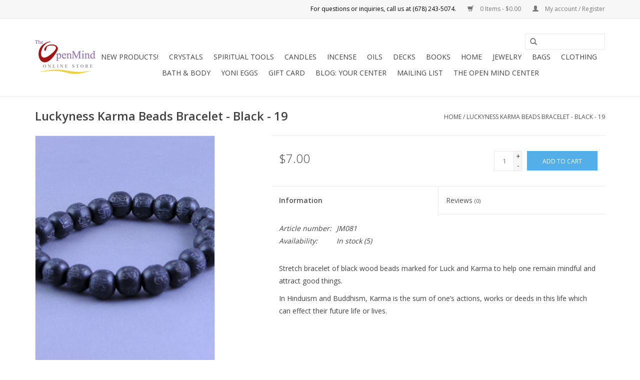

--- FILE ---
content_type: text/html;charset=utf-8
request_url: https://www.theopenmindstore.com/luckyness-karma-beads-bracelet-black-19.html
body_size: 8839
content:
<!DOCTYPE html>
<html lang="us">
  <head>
    <meta charset="utf-8"/>
<!-- [START] 'blocks/head.rain' -->
<!--

  (c) 2008-2025 Lightspeed Netherlands B.V.
  http://www.lightspeedhq.com
  Generated: 28-12-2025 @ 12:22:11

-->
<link rel="canonical" href="https://www.theopenmindstore.com/luckyness-karma-beads-bracelet-black-19.html"/>
<link rel="alternate" href="https://www.theopenmindstore.com/index.rss" type="application/rss+xml" title="New products"/>
<meta name="robots" content="noodp,noydir"/>
<link href="https://plus.google.com/+TheOpenMindCenterRoswell" rel="publisher"/>
<meta name="google-site-verification" content="SnF4Xz-vjBEo9oBEceVK6gyy9_d976hDlnnVX95LeUc"/>
<meta name="google-site-verification" content=""/>
<meta name="google-site-verification" content="3vf3_7TXRoPiWruoDJv1U0Ahr9GscDunamXvKhvQlmw"/>
<meta property="og:url" content="https://www.theopenmindstore.com/luckyness-karma-beads-bracelet-black-19.html?source=facebook"/>
<meta property="og:site_name" content="The Open Mind Store"/>
<meta property="og:title" content="Luckyness Karma Beads Bracelet - Black - 19"/>
<meta property="og:description" content="Stretch bracelet of black wood beads marked for Luck and Karma to help one remain mindful and attract good things."/>
<meta property="og:image" content="https://cdn.shoplightspeed.com/shops/613417/files/13972515/luckyness-karma-beads-bracelet-black-19.jpg"/>
<!--[if lt IE 9]>
<script src="https://cdn.shoplightspeed.com/assets/html5shiv.js?2025-02-20"></script>
<![endif]-->
<!-- [END] 'blocks/head.rain' -->
    <title>Luckyness Karma Beads Bracelet - Black - 19 - The Open Mind Store</title>
    <meta name="description" content="Stretch bracelet of black wood beads marked for Luck and Karma to help one remain mindful and attract good things." />
    <meta name="keywords" content="Luckyness, Karma, Beads, Bracelet, -, Black, -, 19, holistic center, spiritual gift,  bookstore, crystal, crystals, healing crystals, wellness center, reiki, tarot reading, massage, psychic readings, intuitive, intuitive readings, sage, energy cleans" />
    <meta http-equiv="X-UA-Compatible" content="IE=edge,chrome=1">
    <meta name="viewport" content="width=device-width, initial-scale=1.0">
    <meta name="apple-mobile-web-app-capable" content="yes">
    <meta name="apple-mobile-web-app-status-bar-style" content="black">

    <link rel="shortcut icon" href="https://cdn.shoplightspeed.com/shops/613417/themes/9267/assets/favicon.ico?20200923225628" type="image/x-icon" />
    <link href='//fonts.googleapis.com/css?family=Open%20Sans:400,300,600' rel='stylesheet' type='text/css'>
    <link href='//fonts.googleapis.com/css?family=Open%20Sans:400,300,600' rel='stylesheet' type='text/css'>
    <link rel="shortcut icon" href="https://cdn.shoplightspeed.com/shops/613417/themes/9267/assets/favicon.ico?20200923225628" type="image/x-icon" /> 
    <link rel="stylesheet" href="https://cdn.shoplightspeed.com/shops/613417/themes/9267/assets/bootstrap-min.css?20241126170955" />
    <link rel="stylesheet" href="https://cdn.shoplightspeed.com/shops/613417/themes/9267/assets/style.css?20241126170955" />    
    <link rel="stylesheet" href="https://cdn.shoplightspeed.com/shops/613417/themes/9267/assets/settings.css?20241126170955" />  
    <link rel="stylesheet" href="https://cdn.shoplightspeed.com/assets/gui-2-0.css?2025-02-20" />
    <link rel="stylesheet" href="https://cdn.shoplightspeed.com/assets/gui-responsive-2-0.css?2025-02-20" />   
    <link rel="stylesheet" href="https://cdn.shoplightspeed.com/shops/613417/themes/9267/assets/custom.css?20241126170955" />
        
    <script src="https://cdn.shoplightspeed.com/assets/jquery-1-9-1.js?2025-02-20"></script>
    <script src="https://cdn.shoplightspeed.com/assets/jquery-ui-1-10-1.js?2025-02-20"></script>
   
    <script type="text/javascript" src="https://cdn.shoplightspeed.com/shops/613417/themes/9267/assets/global.js?20241126170955"></script>
		<script type="text/javascript" src="https://cdn.shoplightspeed.com/shops/613417/themes/9267/assets/bootstrap-min.js?20241126170955"></script>
    <script type="text/javascript" src="https://cdn.shoplightspeed.com/shops/613417/themes/9267/assets/jcarousel.js?20241126170955"></script>
    <script type="text/javascript" src="https://cdn.shoplightspeed.com/assets/gui.js?2025-02-20"></script>
    <script type="text/javascript" src="https://cdn.shoplightspeed.com/assets/gui-responsive-2-0.js?2025-02-20"></script>
    
    <script type="text/javascript" src="https://cdn.shoplightspeed.com/shops/613417/themes/9267/assets/share42.js?20241126170955"></script> 
        
    <!--[if lt IE 9]>
    <link rel="stylesheet" href="https://cdn.shoplightspeed.com/shops/613417/themes/9267/assets/style-ie.css?20241126170955" />
    <![endif]-->
    <link rel="stylesheet" media="print" href="https://cdn.shoplightspeed.com/shops/613417/themes/9267/assets/print-min.css?20241126170955" />
  </head>
  <body>
    <noscript><iframe src="https://www.googletagmanager.com/ns.html?id=GTM-NGQZZSR" height="0" width="0" style="display:none;visibility:hidden"></iframe></noscript>
    <header>
      <div class="topnav">
        <div class="container">
                    <div class="right">
            <a href="https://www.theopenmindstore.com/cart/" title="Cart" class="cart"> 
              <span class="glyphicon glyphicon-shopping-cart"></span>
              0 Items - $0.00
            </a>
            <a href="https://www.theopenmindstore.com/account/" title="My account" class="my-account">
              <span class="glyphicon glyphicon-user"></span>
                            My account / Register
                          </a>
          </div>
        </div>
      </div>
      <div class="navigation container">
        <div class="align">
          <ul class="burger">
            <img src="https://cdn.shoplightspeed.com/shops/613417/themes/9267/assets/hamburger.png?20241126170955" width="32" height="32" alt="Menu">
          </ul>

                      <div class="vertical logo">
              <a href="https://www.theopenmindstore.com/" title="The Open Mind Store">
                <img src="https://cdn.shoplightspeed.com/shops/613417/themes/9267/assets/logo.png?20200923225628" alt="The Open Mind Store" />
              </a>
            </div>
          
          <nav class="nonbounce desktop vertical">
            <form action="https://www.theopenmindstore.com/search/" method="get" id="formSearch">
              <input type="text" name="q" autocomplete="off"  value=""/>
              <span onclick="$('#formSearch').submit();" title="Search" class="glyphicon glyphicon-search"></span>
            </form>
            <ul>
              <li class="item home ">
                <a class="itemLink" href="https://www.theopenmindstore.com/">Home</a>
              </li>
                                          <li class="item">
                <a class="itemLink" href="https://www.theopenmindstore.com/new-products/" title="New Products!">New Products!</a>
                              </li>
                            <li class="item sub">
                <a class="itemLink" href="https://www.theopenmindstore.com/crystals/" title="Crystals">Crystals</a>
                                <span class="glyphicon glyphicon-play"></span>
                <ul class="subnav">
                                    <li class="subitem">
                    <a class="subitemLink" href="https://www.theopenmindstore.com/crystals/crystals/" title="Crystals">Crystals</a>
                                      </li>
                                    <li class="subitem">
                    <a class="subitemLink" href="https://www.theopenmindstore.com/crystals/hearts/" title="Hearts">Hearts</a>
                                      </li>
                                    <li class="subitem">
                    <a class="subitemLink" href="https://www.theopenmindstore.com/crystals/pyramids/" title="Pyramids">Pyramids</a>
                                      </li>
                                    <li class="subitem">
                    <a class="subitemLink" href="https://www.theopenmindstore.com/crystals/specimen/" title="Specimen">Specimen</a>
                                      </li>
                                    <li class="subitem">
                    <a class="subitemLink" href="https://www.theopenmindstore.com/crystals/spheres/" title="Spheres">Spheres</a>
                                      </li>
                                    <li class="subitem">
                    <a class="subitemLink" href="https://www.theopenmindstore.com/crystals/stones/" title="Stones">Stones</a>
                                      </li>
                                    <li class="subitem">
                    <a class="subitemLink" href="https://www.theopenmindstore.com/crystals/tumbles/" title="Tumbles">Tumbles</a>
                                      </li>
                                    <li class="subitem">
                    <a class="subitemLink" href="https://www.theopenmindstore.com/crystals/wands/" title="Wands">Wands</a>
                                      </li>
                                    <li class="subitem">
                    <a class="subitemLink" href="https://www.theopenmindstore.com/crystals/water-bottles/" title="Water Bottles">Water Bottles</a>
                                      </li>
                                    <li class="subitem">
                    <a class="subitemLink" href="https://www.theopenmindstore.com/crystals/accessories/" title="Accessories">Accessories</a>
                                      </li>
                                  </ul>
                              </li>
                            <li class="item sub">
                <a class="itemLink" href="https://www.theopenmindstore.com/spiritual-tools/" title="Spiritual Tools">Spiritual Tools</a>
                                <span class="glyphicon glyphicon-play"></span>
                <ul class="subnav">
                                    <li class="subitem">
                    <a class="subitemLink" href="https://www.theopenmindstore.com/spiritual-tools/feng-shui/" title="Feng Shui">Feng Shui</a>
                                      </li>
                                    <li class="subitem">
                    <a class="subitemLink" href="https://www.theopenmindstore.com/spiritual-tools/herbs/" title="Herbs">Herbs</a>
                                      </li>
                                    <li class="subitem">
                    <a class="subitemLink" href="https://www.theopenmindstore.com/spiritual-tools/malas/" title="Malas">Malas</a>
                                      </li>
                                    <li class="subitem">
                    <a class="subitemLink" href="https://www.theopenmindstore.com/spiritual-tools/pendulums/" title="Pendulums">Pendulums</a>
                                      </li>
                                    <li class="subitem">
                    <a class="subitemLink" href="https://www.theopenmindstore.com/spiritual-tools/sage/" title="Sage">Sage</a>
                                      </li>
                                    <li class="subitem">
                    <a class="subitemLink" href="https://www.theopenmindstore.com/spiritual-tools/salt/" title="Salt">Salt</a>
                                      </li>
                                    <li class="subitem">
                    <a class="subitemLink" href="https://www.theopenmindstore.com/spiritual-tools/singing-bowls/" title="Singing Bowls">Singing Bowls</a>
                                      </li>
                                    <li class="subitem">
                    <a class="subitemLink" href="https://www.theopenmindstore.com/spiritual-tools/sprays-waters/" title="Sprays &amp; Waters">Sprays &amp; Waters</a>
                                      </li>
                                    <li class="subitem">
                    <a class="subitemLink" href="https://www.theopenmindstore.com/spiritual-tools/stationery/" title="Stationery">Stationery</a>
                                      </li>
                                    <li class="subitem">
                    <a class="subitemLink" href="https://www.theopenmindstore.com/spiritual-tools/more/" title="More">More</a>
                                      </li>
                                  </ul>
                              </li>
                            <li class="item sub">
                <a class="itemLink" href="https://www.theopenmindstore.com/candles/" title="Candles">Candles</a>
                                <span class="glyphicon glyphicon-play"></span>
                <ul class="subnav">
                                    <li class="subitem">
                    <a class="subitemLink" href="https://www.theopenmindstore.com/candles/candles/" title="Candles">Candles</a>
                                      </li>
                                    <li class="subitem">
                    <a class="subitemLink" href="https://www.theopenmindstore.com/candles/candle-holders/" title="Candle Holders">Candle Holders</a>
                                      </li>
                                    <li class="subitem">
                    <a class="subitemLink" href="https://www.theopenmindstore.com/candles/intention-candles/" title="Intention Candles">Intention Candles</a>
                                      </li>
                                  </ul>
                              </li>
                            <li class="item sub">
                <a class="itemLink" href="https://www.theopenmindstore.com/incense/" title="Incense">Incense</a>
                                <span class="glyphicon glyphicon-play"></span>
                <ul class="subnav">
                                    <li class="subitem">
                    <a class="subitemLink" href="https://www.theopenmindstore.com/incense/incense-holders/" title="Incense Holders">Incense Holders</a>
                                      </li>
                                    <li class="subitem">
                    <a class="subitemLink" href="https://www.theopenmindstore.com/incense/incense-sticks/" title="Incense Sticks">Incense Sticks</a>
                                      </li>
                                    <li class="subitem">
                    <a class="subitemLink" href="https://www.theopenmindstore.com/incense/cones/" title="Cones">Cones</a>
                                      </li>
                                  </ul>
                              </li>
                            <li class="item sub">
                <a class="itemLink" href="https://www.theopenmindstore.com/oils/" title="Oils">Oils</a>
                                <span class="glyphicon glyphicon-play"></span>
                <ul class="subnav">
                                    <li class="subitem">
                    <a class="subitemLink" href="https://www.theopenmindstore.com/oils/blends/" title="Blends">Blends</a>
                                      </li>
                                    <li class="subitem">
                    <a class="subitemLink" href="https://www.theopenmindstore.com/oils/burners/" title="Burners">Burners</a>
                                      </li>
                                    <li class="subitem">
                    <a class="subitemLink" href="https://www.theopenmindstore.com/oils/essential/" title="Essential">Essential</a>
                                      </li>
                                  </ul>
                              </li>
                            <li class="item sub">
                <a class="itemLink" href="https://www.theopenmindstore.com/decks/" title="Decks">Decks</a>
                                <span class="glyphicon glyphicon-play"></span>
                <ul class="subnav">
                                    <li class="subitem">
                    <a class="subitemLink" href="https://www.theopenmindstore.com/decks/oracle-cards/" title="Oracle Cards">Oracle Cards</a>
                                      </li>
                                    <li class="subitem">
                    <a class="subitemLink" href="https://www.theopenmindstore.com/decks/tarot-cards/" title="Tarot Cards">Tarot Cards</a>
                                      </li>
                                    <li class="subitem">
                    <a class="subitemLink" href="https://www.theopenmindstore.com/decks/card-decks/" title="Card Decks">Card Decks</a>
                                      </li>
                                    <li class="subitem">
                    <a class="subitemLink" href="https://www.theopenmindstore.com/decks/accessories/" title="Accessories">Accessories</a>
                                      </li>
                                  </ul>
                              </li>
                            <li class="item sub">
                <a class="itemLink" href="https://www.theopenmindstore.com/books/" title="Books">Books</a>
                                <span class="glyphicon glyphicon-play"></span>
                <ul class="subnav">
                                    <li class="subitem">
                    <a class="subitemLink" href="https://www.theopenmindstore.com/books/books/" title="Books">Books</a>
                                      </li>
                                    <li class="subitem">
                    <a class="subitemLink" href="https://www.theopenmindstore.com/books/journals/" title="Journals">Journals</a>
                                      </li>
                                    <li class="subitem">
                    <a class="subitemLink" href="https://www.theopenmindstore.com/books/bookmarks/" title="Bookmarks">Bookmarks</a>
                                      </li>
                                  </ul>
                              </li>
                            <li class="item sub">
                <a class="itemLink" href="https://www.theopenmindstore.com/home/" title="Home">Home</a>
                                <span class="glyphicon glyphicon-play"></span>
                <ul class="subnav">
                                    <li class="subitem">
                    <a class="subitemLink" href="https://www.theopenmindstore.com/home/banners/" title="Banners">Banners</a>
                                      </li>
                                    <li class="subitem">
                    <a class="subitemLink" href="https://www.theopenmindstore.com/home/home/" title="Home">Home</a>
                                      </li>
                                    <li class="subitem">
                    <a class="subitemLink" href="https://www.theopenmindstore.com/home/statues/" title="Statues">Statues</a>
                                      </li>
                                    <li class="subitem">
                    <a class="subitemLink" href="https://www.theopenmindstore.com/home/stones/" title="Stones">Stones</a>
                                      </li>
                                    <li class="subitem">
                    <a class="subitemLink" href="https://www.theopenmindstore.com/home/storage-boxes/" title="Storage Boxes">Storage Boxes</a>
                                      </li>
                                  </ul>
                              </li>
                            <li class="item sub">
                <a class="itemLink" href="https://www.theopenmindstore.com/jewelry/" title="Jewelry">Jewelry</a>
                                <span class="glyphicon glyphicon-play"></span>
                <ul class="subnav">
                                    <li class="subitem">
                    <a class="subitemLink" href="https://www.theopenmindstore.com/jewelry/anklets/" title="Anklets">Anklets</a>
                                      </li>
                                    <li class="subitem">
                    <a class="subitemLink" href="https://www.theopenmindstore.com/jewelry/crystal-bracelets/" title="Crystal Bracelets">Crystal Bracelets</a>
                                      </li>
                                    <li class="subitem">
                    <a class="subitemLink" href="https://www.theopenmindstore.com/jewelry/bracelets/" title="Bracelets">Bracelets</a>
                                      </li>
                                    <li class="subitem">
                    <a class="subitemLink" href="https://www.theopenmindstore.com/jewelry/earrings-designer/" title="Earrings - Designer">Earrings - Designer</a>
                                      </li>
                                    <li class="subitem">
                    <a class="subitemLink" href="https://www.theopenmindstore.com/jewelry/earrings/" title="Earrings">Earrings</a>
                                      </li>
                                    <li class="subitem">
                    <a class="subitemLink" href="https://www.theopenmindstore.com/jewelry/mala-necklaces/" title="Mala Necklaces">Mala Necklaces</a>
                                      </li>
                                    <li class="subitem">
                    <a class="subitemLink" href="https://www.theopenmindstore.com/jewelry/necklaces/" title="Necklaces">Necklaces</a>
                                      </li>
                                    <li class="subitem">
                    <a class="subitemLink" href="https://www.theopenmindstore.com/jewelry/pendants-designer/" title="Pendants - Designer">Pendants - Designer</a>
                                      </li>
                                    <li class="subitem">
                    <a class="subitemLink" href="https://www.theopenmindstore.com/jewelry/pendants/" title="Pendants">Pendants</a>
                                      </li>
                                    <li class="subitem">
                    <a class="subitemLink" href="https://www.theopenmindstore.com/jewelry/rings-designer/" title="Rings - Designer">Rings - Designer</a>
                                      </li>
                                    <li class="subitem">
                    <a class="subitemLink" href="https://www.theopenmindstore.com/jewelry/rings/" title="Rings">Rings</a>
                                      </li>
                                  </ul>
                              </li>
                            <li class="item">
                <a class="itemLink" href="https://www.theopenmindstore.com/bags/" title="Bags">Bags</a>
                              </li>
                            <li class="item">
                <a class="itemLink" href="https://www.theopenmindstore.com/clothing/" title="Clothing">Clothing</a>
                              </li>
                            <li class="item">
                <a class="itemLink" href="https://www.theopenmindstore.com/bath-body/" title="Bath &amp; Body">Bath &amp; Body</a>
                              </li>
                            <li class="item">
                <a class="itemLink" href="https://www.theopenmindstore.com/yoni-eggs/" title="Yoni Eggs">Yoni Eggs</a>
                              </li>
                            <li class="item">
                <a class="itemLink" href="https://www.theopenmindstore.com/gift-card/" title="Gift Card">Gift Card</a>
                              </li>
                                                        <li class="item sub"><a class="itemLink" href="https://www.theopenmindstore.com/blogs/your-center/" title="Blog: Your Center">Blog: Your Center</a>
                <ul class="subnav">
                                    <li class="subitem"><a class="subitemLink" href="https://www.theopenmindstore.com/blogs/your-center/welcome-to-our-blog-find-your-center/" title="Welcome to Our Blog: YOUR CENTER">Welcome to Our Blog: YOUR CENTER</a></li>
                                    <li class="subitem"><a class="subitemLink" href="https://www.theopenmindstore.com/blogs/your-center/chakra-balancing/" title="Chakra Balancing">Chakra Balancing</a></li>
                                    <li class="subitem"><a class="subitemLink" href="https://www.theopenmindstore.com/blogs/your-center/creating-your-own-spiritual-space/" title="Creating Your Own Spiritual Space">Creating Your Own Spiritual Space</a></li>
                                  </ul>
              </li>
                                                                      <li class="item"><a class="itemLink" href="https://visitor.r20.constantcontact.com/d.jsp?llr=ers4tqhbb&amp;p=oi&amp;m=ers4tqhbb&amp;si" title="Mailing List">Mailing List</a></li>
  						              <li class="item"><a class="itemLink" href="https://theopenmindcenter.com/" title="The Open Mind Center ">The Open Mind Center </a></li>
  						            </ul>
            <span class="glyphicon glyphicon-remove"></span>  
          </nav>
        </div>
      </div>
    </header>
    
    <div class="wrapper">
      <div class="container content">
                <div itemscope itemtype="http://schema.org/Product">
  <div class="page-title row">
  <meta itemprop="description" content="Stretch bracelet of black wood beads marked for Luck and Karma to help one remain mindful and attract good things." />  <div class="col-sm-6 col-md-6">
    <h1 class="product-page" itemprop="name" content="Luckyness Karma Beads Bracelet - Black - 19">       Luckyness Karma Beads Bracelet - Black - 19 </h1> 
      </div>
  <div class="col-sm-6 col-md-6 breadcrumbs text-right">
    <a href="https://www.theopenmindstore.com/" title="Home">Home</a>
    
        / <a href="https://www.theopenmindstore.com/luckyness-karma-beads-bracelet-black-19.html">Luckyness Karma Beads Bracelet - Black - 19</a>
      </div>  
</div>
<div class="product-wrap row">
  <div class="product-img col-sm-4 col-md-4">
    <div class="zoombox">
      <div class="images"> 
        <meta itemprop="image" content="https://cdn.shoplightspeed.com/shops/613417/files/13972515/300x250x2/luckyness-karma-beads-bracelet-black-19.jpg" />       
                <a class="zoom first" data-image-id="13972515">             
                                  <img src="https://cdn.shoplightspeed.com/shops/613417/files/13972515/800x1024x1/luckyness-karma-beads-bracelet-black-19.jpg" alt="Luckyness Karma Beads Bracelet - Black - 19">
                              </a> 
              </div>
      
      <div class="thumbs row">
                <div class="col-xs-3 col-sm-4 col-md-4">
          <a data-image-id="13972515">
                                        <img src="https://cdn.shoplightspeed.com/shops/613417/files/13972515/156x230x1/luckyness-karma-beads-bracelet-black-19.jpg" alt="Luckyness Karma Beads Bracelet - Black - 19" title="Luckyness Karma Beads Bracelet - Black - 19"/>
                                    </a>
        </div>
              </div>  
    </div>
  </div>
 
  <div itemprop="offers" itemscope itemtype="http://schema.org/Offer" class="product-info col-sm-8 col-md-7 col-md-offset-1"> 
    <meta itemprop="price" content="7.00" />
    <meta itemprop="priceCurrency" content="USD" /> 
    <meta itemprop="itemCondition" itemtype="http://schema.org/OfferItemCondition" content="http://schema.org/NewCondition"/>
          <meta itemprop="availability" content="http://schema.org/InStock" />
          
    <form action="https://www.theopenmindstore.com/cart/add/34499399/" id=
        "product_configure_form" method="post">
              <input type="hidden" name="bundle_id" id="product_configure_bundle_id" value="">
            <div class="product-price row">
        <div class="price-wrap col-xs-5 col-md-5"> 
                    <span class="price" style="line-height: 30px;">$7.00
             
 
        </div>
        <div class="cart col-xs-7 col-md-7"> 
          <div class="cart">
                        <input type="text" name="quantity" value="1" />
            <div class="change">
              <a href="javascript:;" onclick="updateQuantity('up');" class="up">+</a>
              <a href="javascript:;" onclick="updateQuantity('down');" class="down">-</a>
            </div>
            <a href="javascript:;" onclick="$('#product_configure_form').submit();" class="btn glyphicon glyphicon-shopping-cart" title="Add to cart" >
              <span>Add to cart</span>
            </a>
                      </div>
        </div>
      </div>
    </form>   

    <div class="product-tabs row">
      <div class="tabs">
        <ul>
          <li class="active col-2 information"><a rel="info" href="#">Information</a></li>
                    <li class="col-2 reviews"><a rel="reviews" href="#">Reviews <small>(0)</small></a></li>        </ul>
      </div>                    
      <div class="tabsPages">
        <div class="page info active">
          <table class="details">
                      <meta itemprop="mpn" content="JM081" />                        <tr class="articlenumber">
              <td>Article number:</td>
              <td>JM081</td>
            </tr>
                         
         
                        <tr class="availability">
              <td>Availability:</td>
                            <td><span class="in-stock">In stock</span>
              	                (5)
                              </td>  
                          </tr> 
              
                
                        
          </table>
         
          
                    <div class="clearfix"></div>
          
          <p>Stretch bracelet of black wood beads marked for Luck and Karma to help one remain mindful and attract good things.</p>
<p>In Hinduism and Buddhism, Karma is the sum of one’s actions, works or deeds in this life which can effect their future life or lives.</p>
          
                    
        </div>
        
        <div class="page reviews">
                              
          <div class="bottom">
            <div class="right">
              <a href="https://www.theopenmindstore.com/account/review/20805728/">Add your review</a>
            </div>
            <span>0</span> stars based on <span>0</span> reviews
          </div>          
        </div>
      </div>
    </div>
  </div>
</div>
<div class="product-actions row">
  <div class="social-media col-xs-12 col-md-4">
    <div class="share42init"  data-url="https://www.theopenmindstore.com/luckyness-karma-beads-bracelet-black-19.html" data-image="https://cdn.shoplightspeed.com/shops/613417/files/13972515/300x250x2/luckyness-karma-beads-bracelet-black-19.jpg" ></div>
  </div>
  <div class="col-md-7 col-xs-12 col-md-offset-1 ">
    <div class="tags-actions row">
      <div class="tags col-xs-12 col-md-4">
                      </div>
      <div class="actions col-xs-12 col-md-8 text-right">
        <a href="https://www.theopenmindstore.com/account/wishlistAdd/20805728/?variant_id=34499399" title="Add to wishlist">Add to wishlist</a> / 
        <a href="https://www.theopenmindstore.com/compare/add/34499399/" title="Add to compare">
          Add to compare
        </a> / 
                <a href="#" onclick="window.print(); return false;" title="Print">
          Print
        </a>
      </div>      
    </div>
  </div>    
</div>

   
  
<div class="products  related row">
  <div class="col-md-12">
    <h3>You may also like</h3>
  </div>
    <div class="product col-xs-6 col-sm-3 col-md-3">
  <div class="image-wrap">
    <a href="https://www.theopenmindstore.com/lucky-karma-onyx-bracelet-power-success.html" title="Lucky Karma Onyx Bracelet - Power and Success">
      
           
                  <img src="https://cdn.shoplightspeed.com/shops/613417/files/14087157/262x276x1/lucky-karma-onyx-bracelet-power-and-success.jpg" width="262" height="276" alt="Lucky Karma Onyx Bracelet - Power and Success" title="Lucky Karma Onyx Bracelet - Power and Success" />
                </a>
    
    <div class="description text-center">
      <a href="https://www.theopenmindstore.com/lucky-karma-onyx-bracelet-power-success.html" title="Lucky Karma Onyx Bracelet - Power and Success">
                <div class="text">
                    Men and women alike love this bracelet created from genuine onyx and wooden Karma beads. To help you have the power to conquer everything, achieve greatness, riches and fame, be respected by all and be successful in every aspect of your life. Comes with a
                  </div>
      </a>
      <a href="https://www.theopenmindstore.com/cart/add/18281209/" class="cart">Add to cart</a>    </div>
  </div>
  
  <div class="info">
    <a href="https://www.theopenmindstore.com/lucky-karma-onyx-bracelet-power-success.html" title="Lucky Karma Onyx Bracelet - Power and Success" class="title">
        Lucky Karma Onyx Bracelet - Power and Success     </a>
    
    <div class="left">      
      
    
    $14.00           
   </div>
       
   
     </div>
</div>



    <div class="product col-xs-6 col-sm-3 col-md-3">
  <div class="image-wrap">
    <a href="https://www.theopenmindstore.com/lucky-karma-hematite-bracelet-happiness-strength.html" title="Lucky Karma Hematite Bracelet - Happiness and Strength">
      
           
                  <img src="https://cdn.shoplightspeed.com/shops/613417/files/14087270/262x276x1/lucky-karma-hematite-bracelet-happiness-and-streng.jpg" width="262" height="276" alt="Lucky Karma Hematite Bracelet - Happiness and Strength" title="Lucky Karma Hematite Bracelet - Happiness and Strength" />
                </a>
    
    <div class="description text-center">
      <a href="https://www.theopenmindstore.com/lucky-karma-hematite-bracelet-happiness-strength.html" title="Lucky Karma Hematite Bracelet - Happiness and Strength">
                <div class="text">
                    Men and women love this bracelet created from genuine Hematite and black wooden Karma beads. To help you  discover the happiness in every moment, absorb the positive and deflect the negative, transform depression and stress into optimism and strength, att
                  </div>
      </a>
      <a href="https://www.theopenmindstore.com/cart/add/18281479/" class="cart">Add to cart</a>    </div>
  </div>
  
  <div class="info">
    <a href="https://www.theopenmindstore.com/lucky-karma-hematite-bracelet-happiness-strength.html" title="Lucky Karma Hematite Bracelet - Happiness and Strength" class="title">
        Lucky Karma Hematite Bracelet - Happiness and Strength     </a>
    
    <div class="left">      
      
    
    $14.00           
   </div>
       
   
     </div>
</div>


<div class="clearfix visible-xs"></div>

    <div class="product col-xs-6 col-sm-3 col-md-3">
  <div class="image-wrap">
    <a href="https://www.theopenmindstore.com/lucky-karma-beads-bracelet-agate-unexpected-miracl.html" title="Lucky Karma Beads Bracelet - Agate - Unexpected Miracles - 33">
      
           
                  <img src="https://cdn.shoplightspeed.com/shops/613417/files/13972955/262x276x1/lucky-karma-beads-bracelet-agate-unexpected-miracl.jpg" width="262" height="276" alt="Lucky Karma Beads Bracelet - Agate - Unexpected Miracles - 33" title="Lucky Karma Beads Bracelet - Agate - Unexpected Miracles - 33" />
                </a>
    
    <div class="description text-center">
      <a href="https://www.theopenmindstore.com/lucky-karma-beads-bracelet-agate-unexpected-miracl.html" title="Lucky Karma Beads Bracelet - Agate - Unexpected Miracles - 33">
                <div class="text">
                    Stretch bracelet of Agate beads  with wooden beads marked for Luck and Karma. Agate aids with stability, persistence and grounding. In Hinduism and Buddhism, Karma is the sum of one’s actions, works or deeds in this life which can effect their future life
                  </div>
      </a>
      <a href="https://www.theopenmindstore.com/cart/add/34500915/" class="cart">Add to cart</a>    </div>
  </div>
  
  <div class="info">
    <a href="https://www.theopenmindstore.com/lucky-karma-beads-bracelet-agate-unexpected-miracl.html" title="Lucky Karma Beads Bracelet - Agate - Unexpected Miracles - 33" class="title">
        Lucky Karma Beads Bracelet - Agate - Unexpected Miracles - 33     </a>
    
    <div class="left">      
      
    
    $14.00           
   </div>
       
   
     </div>
</div>



    <div class="product col-xs-6 col-sm-3 col-md-3">
  <div class="image-wrap">
    <a href="https://www.theopenmindstore.com/meditation-for-beginners-techniques-for-awareness.html" title="Meditation For Beginners: Techniques For Awareness, Mindfulness &amp; Relaxation by Clement, Stephanie">
      
           
                  <img src="https://cdn.shoplightspeed.com/shops/613417/files/17221762/262x276x1/meditation-for-beginners-techniques-for-awareness.jpg" width="262" height="276" alt="Meditation For Beginners: Techniques For Awareness, Mindfulness &amp; Relaxation by Clement, Stephanie" title="Meditation For Beginners: Techniques For Awareness, Mindfulness &amp; Relaxation by Clement, Stephanie" />
                </a>
    
    <div class="description text-center">
      <a href="https://www.theopenmindstore.com/meditation-for-beginners-techniques-for-awareness.html" title="Meditation For Beginners: Techniques For Awareness, Mindfulness &amp; Relaxation by Clement, Stephanie">
                <div class="text">
                    Some people think meditation is something that takes years to learn. The truth is, it&#039;s a very natural state of awareness that can be developed in just a few minutes each day. The benefits of meditation are infinite!
                  </div>
      </a>
      <a href="https://www.theopenmindstore.com/cart/add/38519807/" class="cart">Add to cart</a>    </div>
  </div>
  
  <div class="info">
    <a href="https://www.theopenmindstore.com/meditation-for-beginners-techniques-for-awareness.html" title="Meditation For Beginners: Techniques For Awareness, Mindfulness &amp; Relaxation by Clement, Stephanie" class="title">
        Meditation For Beginners: Techniques For Awareness, Mindfulness &amp; Relaxation by Clement, Stephanie     </a>
    
    <div class="left">      
      
    
    $16.99           
   </div>
       
   
     </div>
</div>


<div class="clearfix visible-xs"></div>

    <div class="product col-xs-6 col-sm-3 col-md-3">
  <div class="image-wrap">
    <a href="https://www.theopenmindstore.com/how-to-sit-by-thich-nhat-hanh.html" title="How to Sit by Thich Nhat Hanh">
      
           
                  <img src="https://cdn.shoplightspeed.com/shops/613417/files/17810816/262x276x1/how-to-sit-by-thich-nhat-hanh.jpg" width="262" height="276" alt="How to Sit by Thich Nhat Hanh" title="How to Sit by Thich Nhat Hanh" />
                </a>
    
    <div class="description text-center">
      <a href="https://www.theopenmindstore.com/how-to-sit-by-thich-nhat-hanh.html" title="How to Sit by Thich Nhat Hanh">
                <div class="text">
                    The first book in the Mindfulness Essentials Series by Zen Master Thich Nhat Hanh, How to Sit offers clear, simple directions and inspiration for anyone wanting to explore mindfulness meditation.
                  </div>
      </a>
      <a href="https://www.theopenmindstore.com/cart/add/41375201/" class="cart">Add to cart</a>    </div>
  </div>
  
  <div class="info">
    <a href="https://www.theopenmindstore.com/how-to-sit-by-thich-nhat-hanh.html" title="How to Sit by Thich Nhat Hanh" class="title">
        How to Sit by Thich Nhat Hanh     </a>
    
    <div class="left">      
      
    
    $9.95           
   </div>
       
   
     </div>
</div>



  </div>                  
</div>


<script src="https://cdn.shoplightspeed.com/shops/613417/themes/9267/assets/jquery-zoom-min.js?20241126170955" type="text/javascript"></script>
<script type="text/javascript">
function updateQuantity(way){
    var quantity = parseInt($('.cart input').val());

    if (way == 'up'){
        if (quantity < 5){
            quantity++;
        } else {
            quantity = 5;
        }
    } else {
        if (quantity > 1){
            quantity--;
        } else {
            quantity = 1;
        }
    }

    $('.cart input').val(quantity);
}
</script>      </div>
      
      <footer>
        <hr class="full-width" />
        <div class="container">
          <div class="social row">
                        <div class="newsletter col-xs-12 col-sm-7 col-md-7">
              <span class="title">Sign up for our newsletter:</span>
              <form id="formNewsletter" action="https://www.theopenmindstore.com/account/newsletter/" method="post">
                <input type="hidden" name="key" value="6cfb3f722799512b25cb41ebae430073" />
                <input type="text" name="email" id="formNewsletterEmail" value="" placeholder="E-mail"/>
                <a class="btn glyphicon glyphicon-send" href="#" onclick="$('#formNewsletter').submit(); return false;" title="Subscribe" ><span>Subscribe</span></a>
              </form>
            </div>
            
                        <div class="social-media col-xs-12 col-md-12  col-sm-5 col-md-5 text-right">
              <div class="inline-block relative">
                <a href="https://www.facebook.com/openmindcenter/" class="social-icon facebook" target="_blank"></a>                <a href="https://twitter.com/OpenMindCenter" class="social-icon twitter" target="_blank"></a>                <a href="https://plus.google.com/+TheOpenMindCenterRoswell/about" class="social-icon google" target="_blank"></a>                <a href="https://www.pinterest.com/openmindcenter/" class="social-icon pinterest" target="_blank"></a>                <a href="https://www.youtube.com/user/TheOpenMindCenter " class="social-icon youtube" target="_blank"></a>                <a href="https://theopenmindcenter.tumblr.com/" class="social-icon tumblr" target="_blank"></a>                <a href="https://instagram.com/theopenmindcenter/" class="social-icon instagram" target="_blank" title="Instagram The Open Mind Store"></a>                
                              </div>
            </div>
                      </div>
          <hr class="full-width" />
          <div class="links row">
            <div class="col-xs-12 col-sm-3 col-md-3">
                <label class="footercollapse" for="_1">
                  <strong>Customer service</strong>
                  <span class="glyphicon glyphicon-chevron-down hidden-sm hidden-md hidden-lg"></span></label>
                    <input class="footercollapse_input hidden-md hidden-lg hidden-sm" id="_1" type="checkbox">
                    <div class="list">
  
                  <ul class="no-underline no-list-style">
                                                <li><a href="https://www.theopenmindstore.com/service/about/" title="About us" >About us</a>
                        </li>
                                                <li><a href="https://www.theopenmindstore.com/service/general-terms-conditions/" title="General terms &amp; conditions" >General terms &amp; conditions</a>
                        </li>
                                                <li><a href="https://www.theopenmindstore.com/service/disclaimer/" title="Disclaimer" >Disclaimer</a>
                        </li>
                                                <li><a href="https://www.theopenmindstore.com/service/privacy-policy/" title="Privacy policy" >Privacy policy</a>
                        </li>
                                                <li><a href="https://www.theopenmindstore.com/service/payment-methods/" title="Payment methods" >Payment methods</a>
                        </li>
                                                <li><a href="https://www.theopenmindstore.com/service/shipping-returns/" title="Shipping &amp; returns" >Shipping &amp; returns</a>
                        </li>
                                                <li><a href="https://www.theopenmindstore.com/service/" title="Customer support" >Customer support</a>
                        </li>
                                                <li><a href="https://www.theopenmindstore.com/sitemap/" title="Sitemap" >Sitemap</a>
                        </li>
                                            </ul>
                  </div> 
             
            </div>     
       
            
            <div class="col-xs-12 col-sm-3 col-md-3">
          <label class="footercollapse" for="_2">
                  <strong>Products</strong>
                  <span class="glyphicon glyphicon-chevron-down hidden-sm hidden-md hidden-lg"></span></label>
                    <input class="footercollapse_input hidden-md hidden-lg hidden-sm" id="_2" type="checkbox">
                    <div class="list">
              <ul>
                <li><a href="https://www.theopenmindstore.com/collection/" title="All products">All products</a></li>
                <li><a href="https://www.theopenmindstore.com/collection/?sort=newest" title="New products">New products</a></li>
                <li><a href="https://www.theopenmindstore.com/collection/offers/" title="Offers">Offers</a></li>
                                <li><a href="https://www.theopenmindstore.com/tags/" title="Tags">Tags</a></li>                <li><a href="https://www.theopenmindstore.com/index.rss" title="RSS feed">RSS feed</a></li>
              </ul>
            </div>
            </div>
            
            <div class="col-xs-12 col-sm-3 col-md-3">
              <label class="footercollapse" for="_3">
                  <strong>
                                My account
                              </strong>
                  <span class="glyphicon glyphicon-chevron-down hidden-sm hidden-md hidden-lg"></span></label>
                    <input class="footercollapse_input hidden-md hidden-lg hidden-sm" id="_3" type="checkbox">
                    <div class="list">
            
           
              <ul>
                                <li><a href="https://www.theopenmindstore.com/account/" title="Register">Register</a></li>
                                <li><a href="https://www.theopenmindstore.com/account/orders/" title="My orders">My orders</a></li>
                                <li><a href="https://www.theopenmindstore.com/account/tickets/" title="My tickets">My tickets</a></li>
                                <li><a href="https://www.theopenmindstore.com/account/wishlist/" title="My wishlist">My wishlist</a></li>
                              </ul>
            </div>
            </div>
            <div class="col-xs-12 col-sm-3 col-md-3">
                 <label class="footercollapse" for="_4">
                  <strong>The Open Mind Center </strong>
                  <span class="glyphicon glyphicon-chevron-down hidden-sm hidden-md hidden-lg"></span></label>
                    <input class="footercollapse_input hidden-md hidden-lg hidden-sm" id="_4" type="checkbox">
                    <div class="list">
              
              
              
              <span class="contact-description">A warm and inviting location with a wealth of resources for wellness, spirituality, and holistic lifestyles. It offers a gift shop and hosts a variety of life-enriching classes and services that facilitate personal and professional growth.</span>                            <div class="contact">
                <span class="glyphicon glyphicon-earphone"></span>
                678-243-5074
              </div>
                                          <div class="contact">
                <span class="glyphicon glyphicon-envelope"></span>
                <a href="/cdn-cgi/l/email-protection#b1d8dfd7def1c5d9d4dec1d4dfdcd8dfd5d2d4dfc5d4c39fd2dedc" title="Email"><span class="__cf_email__" data-cfemail="a2cbccc4cde2d6cac7cdd2c7cccfcbccc6c1c7ccd6c7d08cc1cdcf">[email&#160;protected]</span></a>
              </div>
                            </div>
              
                                                      </div>
          </div>
          <hr class="full-width" />
        </div>
        <div class="copyright-payment">
          <div class="container">
            <div class="row">
              <div class="copyright col-md-4">
                © 2025 - The Open Mind Store 
                                - Powered by
                                <a href="http://www.lightspeedhq.com" title="Lightspeed" target="_blank">Lightspeed</a>
                                                              </div>
              <div class="copyright col-md-4">
                1425 Market Boulevard, Suite 500, Roswell, GA 30076
              </div>
              <div class="payments col-md-4">
                                <a href="https://www.theopenmindstore.com/service/payment-methods/" title="Payment methods">
                  <img src="https://cdn.shoplightspeed.com/assets/icon-payment-mastercard.png?2025-02-20" alt="MasterCard" />
                </a>
                                <a href="https://www.theopenmindstore.com/service/payment-methods/" title="Payment methods">
                  <img src="https://cdn.shoplightspeed.com/assets/icon-payment-visa.png?2025-02-20" alt="Visa" />
                </a>
                                <a href="https://www.theopenmindstore.com/service/payment-methods/" title="Payment methods">
                  <img src="https://cdn.shoplightspeed.com/assets/icon-payment-americanexpress.png?2025-02-20" alt="American Express" />
                </a>
                                <a href="https://www.theopenmindstore.com/service/payment-methods/" title="Payment methods">
                  <img src="https://cdn.shoplightspeed.com/assets/icon-payment-discover.png?2025-02-20" alt="Discover Card" />
                </a>
                                <a href="https://www.theopenmindstore.com/service/payment-methods/" title="Payment methods">
                  <img src="https://cdn.shoplightspeed.com/assets/icon-payment-banktransfer.png?2025-02-20" alt="Bank transfer" />
                </a>
                              </div>
            </div>
          </div>
        </div>
      </footer>
    </div>
    <!-- [START] 'blocks/body.rain' -->
<script data-cfasync="false" src="/cdn-cgi/scripts/5c5dd728/cloudflare-static/email-decode.min.js"></script><script>
(function () {
  var s = document.createElement('script');
  s.type = 'text/javascript';
  s.async = true;
  s.src = 'https://www.theopenmindstore.com/services/stats/pageview.js?product=20805728&hash=9ab1';
  ( document.getElementsByTagName('head')[0] || document.getElementsByTagName('body')[0] ).appendChild(s);
})();
</script>
  <script>(function(w,d,s,l,i){w[l]=w[l]||[];w[l].push({'gtm.start':

new Date().getTime(),event:'gtm.js'});var f=d.getElementsByTagName(s)[0],

j=d.createElement(s),dl=l!='dataLayer'?'&l='+l:'';j.async=true;j.src=

'https://www.googletagmanager.com/gtm.js?id='+i+dl;f.parentNode.insertBefore(j,f);

})(window,document,'script','dataLayer','GTM-NGQZZSR');</script>

<!-- Facebook Pixel Code -->
<script>
    !function(f,b,e,v,n,t,s)
    {if(f.fbq)return;n=f.fbq=function(){n.callMethod?
    n.callMethod.apply(n,arguments):n.queue.push(arguments)};
    if(!f._fbq)f._fbq=n;n.push=n;n.loaded=!0;n.version='2.0';
    n.queue=[];t=b.createElement(e);t.async=!0;
    t.src=v;s=b.getElementsByTagName(e)[0];
    s.parentNode.insertBefore(t,s)}(window, document,'script',
    'https://connect.facebook.net/en_US/fbevents.js');
    fbq('init', '2188848088013299');
    fbq('track', 'PageView');
</script>
<noscript><img height="1" width="1" style="display:none"
    src="https://www.facebook.com/tr?id=2188848088013299&ev=PageView&noscript=1"
/></noscript>
<!-- End Facebook Pixel Code -->
<script>
(function () {
  var s = document.createElement('script');
  s.type = 'text/javascript';
  s.async = true;
  s.src = 'https://js.sitesearch360.com/plugin/bundle/2009.js?integration=lightspeed';
  ( document.getElementsByTagName('head')[0] || document.getElementsByTagName('body')[0] ).appendChild(s);
})();
</script>
<!-- [END] 'blocks/body.rain' -->
      <script>(function(){function c(){var b=a.contentDocument||a.contentWindow.document;if(b){var d=b.createElement('script');d.innerHTML="window.__CF$cv$params={r:'9b51058f3bdebde9',t:'MTc2NjkyNDUzMS4wMDAwMDA='};var a=document.createElement('script');a.nonce='';a.src='/cdn-cgi/challenge-platform/scripts/jsd/main.js';document.getElementsByTagName('head')[0].appendChild(a);";b.getElementsByTagName('head')[0].appendChild(d)}}if(document.body){var a=document.createElement('iframe');a.height=1;a.width=1;a.style.position='absolute';a.style.top=0;a.style.left=0;a.style.border='none';a.style.visibility='hidden';document.body.appendChild(a);if('loading'!==document.readyState)c();else if(window.addEventListener)document.addEventListener('DOMContentLoaded',c);else{var e=document.onreadystatechange||function(){};document.onreadystatechange=function(b){e(b);'loading'!==document.readyState&&(document.onreadystatechange=e,c())}}}})();</script><script defer src="https://static.cloudflareinsights.com/beacon.min.js/vcd15cbe7772f49c399c6a5babf22c1241717689176015" integrity="sha512-ZpsOmlRQV6y907TI0dKBHq9Md29nnaEIPlkf84rnaERnq6zvWvPUqr2ft8M1aS28oN72PdrCzSjY4U6VaAw1EQ==" data-cf-beacon='{"rayId":"9b51058f3bdebde9","version":"2025.9.1","serverTiming":{"name":{"cfExtPri":true,"cfEdge":true,"cfOrigin":true,"cfL4":true,"cfSpeedBrain":true,"cfCacheStatus":true}},"token":"8247b6569c994ee1a1084456a4403cc9","b":1}' crossorigin="anonymous"></script>
</body>
</html>

--- FILE ---
content_type: application/javascript; charset=UTF-8
request_url: https://www.theopenmindstore.com/cdn-cgi/challenge-platform/scripts/jsd/main.js
body_size: 4583
content:
window._cf_chl_opt={uYln4:'g'};~function(o2,e,x,D,W,b,z,a){o2=U,function(l,S,oa,o1,H,I){for(oa={l:256,S:199,H:286,I:261,d:212,i:227,s:247,v:277,J:282,Y:215,Q:240},o1=U,H=l();!![];)try{if(I=-parseInt(o1(oa.l))/1+parseInt(o1(oa.S))/2*(parseInt(o1(oa.H))/3)+parseInt(o1(oa.I))/4+-parseInt(o1(oa.d))/5*(-parseInt(o1(oa.i))/6)+-parseInt(o1(oa.s))/7*(parseInt(o1(oa.v))/8)+parseInt(o1(oa.J))/9*(-parseInt(o1(oa.Y))/10)+parseInt(o1(oa.Q))/11,I===S)break;else H.push(H.shift())}catch(d){H.push(H.shift())}}(o,843005),e=this||self,x=e[o2(217)],D=function(oR,oT,of,oy,o3,S,H,I){return oR={l:196,S:188},oT={l:179,S:172,H:280,I:179,d:210,i:172,s:210},of={l:267},oy={l:267,S:210,H:233,I:218,d:171,i:218,s:171,v:218,J:186,Y:172,Q:172,g:172,L:172,G:179,M:172,A:171,n:172,O:172,m:186,N:179,C:172,K:172,B:280},o3=o2,S=String[o3(oR.l)],H={'h':function(d,oh){return oh={l:187,S:210},null==d?'':H.g(d,6,function(i,o4){return o4=U,o4(oh.l)[o4(oh.S)](i)})},'g':function(i,s,J,o5,Y,Q,L,G,M,A,O,N,C,K,B,j,E,o0){if(o5=o3,null==i)return'';for(Q={},L={},G='',M=2,A=3,O=2,N=[],C=0,K=0,B=0;B<i[o5(oy.l)];B+=1)if(j=i[o5(oy.S)](B),Object[o5(oy.H)][o5(oy.I)][o5(oy.d)](Q,j)||(Q[j]=A++,L[j]=!0),E=G+j,Object[o5(oy.H)][o5(oy.i)][o5(oy.s)](Q,E))G=E;else{if(Object[o5(oy.H)][o5(oy.v)][o5(oy.d)](L,G)){if(256>G[o5(oy.J)](0)){for(Y=0;Y<O;C<<=1,K==s-1?(K=0,N[o5(oy.Y)](J(C)),C=0):K++,Y++);for(o0=G[o5(oy.J)](0),Y=0;8>Y;C=o0&1|C<<1,s-1==K?(K=0,N[o5(oy.Q)](J(C)),C=0):K++,o0>>=1,Y++);}else{for(o0=1,Y=0;Y<O;C=o0|C<<1,K==s-1?(K=0,N[o5(oy.g)](J(C)),C=0):K++,o0=0,Y++);for(o0=G[o5(oy.J)](0),Y=0;16>Y;C=1.22&o0|C<<1,K==s-1?(K=0,N[o5(oy.L)](J(C)),C=0):K++,o0>>=1,Y++);}M--,0==M&&(M=Math[o5(oy.G)](2,O),O++),delete L[G]}else for(o0=Q[G],Y=0;Y<O;C=o0&1|C<<1.58,K==s-1?(K=0,N[o5(oy.M)](J(C)),C=0):K++,o0>>=1,Y++);G=(M--,0==M&&(M=Math[o5(oy.G)](2,O),O++),Q[E]=A++,String(j))}if(''!==G){if(Object[o5(oy.H)][o5(oy.I)][o5(oy.A)](L,G)){if(256>G[o5(oy.J)](0)){for(Y=0;Y<O;C<<=1,s-1==K?(K=0,N[o5(oy.g)](J(C)),C=0):K++,Y++);for(o0=G[o5(oy.J)](0),Y=0;8>Y;C=C<<1|1.98&o0,K==s-1?(K=0,N[o5(oy.n)](J(C)),C=0):K++,o0>>=1,Y++);}else{for(o0=1,Y=0;Y<O;C=C<<1|o0,s-1==K?(K=0,N[o5(oy.O)](J(C)),C=0):K++,o0=0,Y++);for(o0=G[o5(oy.m)](0),Y=0;16>Y;C=o0&1.11|C<<1.89,s-1==K?(K=0,N[o5(oy.M)](J(C)),C=0):K++,o0>>=1,Y++);}M--,0==M&&(M=Math[o5(oy.N)](2,O),O++),delete L[G]}else for(o0=Q[G],Y=0;Y<O;C=C<<1|1&o0,K==s-1?(K=0,N[o5(oy.Q)](J(C)),C=0):K++,o0>>=1,Y++);M--,0==M&&O++}for(o0=2,Y=0;Y<O;C=C<<1|o0&1,s-1==K?(K=0,N[o5(oy.C)](J(C)),C=0):K++,o0>>=1,Y++);for(;;)if(C<<=1,s-1==K){N[o5(oy.K)](J(C));break}else K++;return N[o5(oy.B)]('')},'j':function(d,oX,o6){return oX={l:186},o6=o3,null==d?'':''==d?null:H.i(d[o6(of.l)],32768,function(i,o7){return o7=o6,d[o7(oX.l)](i)})},'i':function(i,s,J,o8,Y,Q,L,G,M,A,O,N,C,K,B,j,o0,E){for(o8=o3,Y=[],Q=4,L=4,G=3,M=[],N=J(0),C=s,K=1,A=0;3>A;Y[A]=A,A+=1);for(B=0,j=Math[o8(oT.l)](2,2),O=1;O!=j;E=C&N,C>>=1,0==C&&(C=s,N=J(K++)),B|=(0<E?1:0)*O,O<<=1);switch(B){case 0:for(B=0,j=Math[o8(oT.l)](2,8),O=1;j!=O;E=C&N,C>>=1,C==0&&(C=s,N=J(K++)),B|=(0<E?1:0)*O,O<<=1);o0=S(B);break;case 1:for(B=0,j=Math[o8(oT.l)](2,16),O=1;j!=O;E=C&N,C>>=1,C==0&&(C=s,N=J(K++)),B|=O*(0<E?1:0),O<<=1);o0=S(B);break;case 2:return''}for(A=Y[3]=o0,M[o8(oT.S)](o0);;){if(K>i)return'';for(B=0,j=Math[o8(oT.l)](2,G),O=1;j!=O;E=C&N,C>>=1,0==C&&(C=s,N=J(K++)),B|=(0<E?1:0)*O,O<<=1);switch(o0=B){case 0:for(B=0,j=Math[o8(oT.l)](2,8),O=1;j!=O;E=N&C,C>>=1,0==C&&(C=s,N=J(K++)),B|=O*(0<E?1:0),O<<=1);Y[L++]=S(B),o0=L-1,Q--;break;case 1:for(B=0,j=Math[o8(oT.l)](2,16),O=1;O!=j;E=N&C,C>>=1,0==C&&(C=s,N=J(K++)),B|=O*(0<E?1:0),O<<=1);Y[L++]=S(B),o0=L-1,Q--;break;case 2:return M[o8(oT.H)]('')}if(Q==0&&(Q=Math[o8(oT.I)](2,G),G++),Y[o0])o0=Y[o0];else if(o0===L)o0=A+A[o8(oT.d)](0);else return null;M[o8(oT.i)](o0),Y[L++]=A+o0[o8(oT.s)](0),Q--,A=o0,Q==0&&(Q=Math[o8(oT.l)](2,G),G++)}}},I={},I[o3(oR.S)]=H.h,I}(),W={},W[o2(255)]='o',W[o2(242)]='s',W[o2(281)]='u',W[o2(275)]='z',W[o2(241)]='n',W[o2(201)]='I',W[o2(239)]='b',b=W,e[o2(203)]=function(S,H,I,i,os,oi,od,oV,J,Y,Q,g,L,G){if(os={l:183,S:204,H:197,I:204,d:249,i:170,s:174,v:249,J:170,Y:174,Q:222,g:258,L:267,G:259,M:193},oi={l:226,S:267,H:205},od={l:233,S:218,H:171,I:172},oV=o2,null===H||H===void 0)return i;for(J=k(H),S[oV(os.l)][oV(os.S)]&&(J=J[oV(os.H)](S[oV(os.l)][oV(os.I)](H))),J=S[oV(os.d)][oV(os.i)]&&S[oV(os.s)]?S[oV(os.v)][oV(os.J)](new S[(oV(os.Y))](J)):function(M,oS,A){for(oS=oV,M[oS(oi.l)](),A=0;A<M[oS(oi.S)];M[A+1]===M[A]?M[oS(oi.H)](A+1,1):A+=1);return M}(J),Y='nAsAaAb'.split('A'),Y=Y[oV(os.Q)][oV(os.g)](Y),Q=0;Q<J[oV(os.L)];g=J[Q],L=F(S,H,g),Y(L)?(G=L==='s'&&!S[oV(os.G)](H[g]),oV(os.M)===I+g?s(I+g,L):G||s(I+g,H[g])):s(I+g,L),Q++);return i;function s(M,A,ol){ol=U,Object[ol(od.l)][ol(od.S)][ol(od.H)](i,A)||(i[A]=[]),i[A][ol(od.I)](M)}},z=o2(270)[o2(278)](';'),a=z[o2(222)][o2(258)](z),e[o2(274)]=function(l,S,oJ,oH,H,I,i,s){for(oJ={l:243,S:267,H:267,I:273,d:172,i:271},oH=o2,H=Object[oH(oJ.l)](S),I=0;I<H[oH(oJ.S)];I++)if(i=H[I],'f'===i&&(i='N'),l[i]){for(s=0;s<S[H[I]][oH(oJ.H)];-1===l[i][oH(oJ.I)](S[H[I]][s])&&(a(S[H[I]][s])||l[i][oH(oJ.d)]('o.'+S[H[I]][s])),s++);}else l[i]=S[H[I]][oH(oJ.i)](function(v){return'o.'+v})},P();function k(l,oI,oU,S){for(oI={l:197,S:243,H:232},oU=o2,S=[];null!==l;S=S[oU(oI.l)](Object[oU(oI.S)](l)),l=Object[oU(oI.H)](l));return S}function F(l,S,H,ow,oo,I){oo=(ow={l:191,S:249,H:254,I:249,d:211},o2);try{return S[H][oo(ow.l)](function(){}),'p'}catch(i){}try{if(S[H]==null)return S[H]===void 0?'u':'x'}catch(s){return'i'}return l[oo(ow.S)][oo(ow.H)](S[H])?'a':S[H]===l[oo(ow.I)]?'C':S[H]===!0?'T':!1===S[H]?'F':(I=typeof S[H],oo(ow.d)==I?Z(l,S[H])?'N':'f':b[I]||'?')}function y(l,oQ,ox){return oQ={l:177},ox=o2,Math[ox(oQ.l)]()<l}function R(I,d,om,or,i,s,v,J,Y,Q,g,L){if(om={l:231,S:266,H:263,I:208,d:252,i:237,s:284,v:234,J:246,Y:220,Q:238,g:244,L:173,G:180,M:252,A:265,n:264,O:229,m:224,N:252,C:216,K:236,B:252,j:213,E:250,o0:268,oN:207,oC:276,oK:185,oB:188},or=o2,!y(.01))return![];s=(i={},i[or(om.l)]=I,i[or(om.S)]=d,i);try{v=e[or(om.H)],J=or(om.I)+e[or(om.d)][or(om.i)]+or(om.s)+v.r+or(om.v),Y=new e[(or(om.J))](),Y[or(om.Y)](or(om.Q),J),Y[or(om.g)]=2500,Y[or(om.L)]=function(){},Q={},Q[or(om.G)]=e[or(om.M)][or(om.A)],Q[or(om.n)]=e[or(om.d)][or(om.O)],Q[or(om.m)]=e[or(om.N)][or(om.C)],Q[or(om.K)]=e[or(om.B)][or(om.j)],g=Q,L={},L[or(om.E)]=s,L[or(om.o0)]=g,L[or(om.oN)]=or(om.oC),Y[or(om.oK)](D[or(om.oB)](L))}catch(G){}}function o(U0){return U0='onerror,_cf_chl_opt,onload,isArray,object,1560861YIABto,sid,bind,isNaN,iframe,126208vpdodZ,navigator,__CF$cv$params,chlApiUrl,gwUy0,error,length,chctx,contentDocument,_cf_chl_opt;mhsH6;xkyRk9;FTrD2;leJV9;BCMtt1;sNHpA9;GKPzo4;AdbX0;REiSI4;xriGD7;jwjCc3;agiDh2;MQCkM2;mlwE4;kuIdX1;aLEay4;cThi2,map,now,indexOf,kuIdX1,symbol,jsd,309848EpxTGt,split,clientInformation,join,undefined,5553vJwsFc,onreadystatechange,/b/ov1/0.14518552954951477:1766921192:-4H35RnOkc8w8hMMk-JyW5u9ICzXlpo6_dHJRpBZp0o/,status,249zIVhoL,toString,success,DOMContentLoaded,location,[native code],from,call,push,ontimeout,Set,href,log,random,appendChild,pow,chlApiSitekey,http-code:,error on cf_chl_props,Object,removeChild,send,charCodeAt,0KydsO8Rw6lJmD47B$VUS2Hi35k9IpFjchCo1gAYLZQtXeunMbfTz+xNPWarvqEG-,eJqDOd,tabIndex,contentWindow,catch,parent,d.cookie,api,loading,fromCharCode,concat,xhr-error,9934kTmkSU,postMessage,bigint,Function,mlwE4,getOwnPropertyNames,splice,body,source,/cdn-cgi/challenge-platform/h/,stringify,charAt,function,18600DoxRJN,HkTQ2,createElement,17710fXimcX,kgZMo4,document,hasOwnProperty,cloudflare-invisible,open,readyState,includes,detail,chlApiRumWidgetAgeMs,/jsd/oneshot/d39f91d70ce1/0.14518552954951477:1766921192:-4H35RnOkc8w8hMMk-JyW5u9ICzXlpo6_dHJRpBZp0o/,sort,12BaVucW,display: none,TbVa1,style,msg,getPrototypeOf,prototype,/invisible/jsd,event,chlApiClientVersion,uYln4,POST,boolean,46705791jItKgB,number,string,keys,timeout,floor,XMLHttpRequest,217zuUebO,addEventListener,Array,errorInfoObject'.split(','),o=function(){return U0},o()}function h(oY,oe,H,I,d,i,s){oe=(oY={l:214,S:260,H:230,I:228,d:189,i:206,s:178,v:190,J:279,Y:262,Q:269,g:184},o2);try{return H=x[oe(oY.l)](oe(oY.S)),H[oe(oY.H)]=oe(oY.I),H[oe(oY.d)]='-1',x[oe(oY.i)][oe(oY.s)](H),I=H[oe(oY.v)],d={},d=mlwE4(I,I,'',d),d=mlwE4(I,I[oe(oY.J)]||I[oe(oY.Y)],'n.',d),d=mlwE4(I,H[oe(oY.Q)],'d.',d),x[oe(oY.i)][oe(oY.g)](H),i={},i.r=d,i.e=null,i}catch(v){return s={},s.r={},s.e=v,s}}function c(H,I,oE,oz,d,i,s){if(oE={l:219,S:194,H:166,I:207,d:257,i:235,s:192,v:200,J:207,Y:257,Q:266,g:223,L:192},oz=o2,d=oz(oE.l),!H[oz(oE.S)])return;I===oz(oE.H)?(i={},i[oz(oE.I)]=d,i[oz(oE.d)]=H.r,i[oz(oE.i)]=oz(oE.H),e[oz(oE.s)][oz(oE.v)](i,'*')):(s={},s[oz(oE.J)]=d,s[oz(oE.Y)]=H.r,s[oz(oE.i)]=oz(oE.Q),s[oz(oE.g)]=I,e[oz(oE.L)][oz(oE.v)](s,'*'))}function X(og,oD,l){return og={l:263,S:245},oD=o2,l=e[oD(og.l)],Math[oD(og.S)](+atob(l.t))}function Z(l,S,oP,o9){return oP={l:202,S:233,H:165,I:171,d:273,i:169},o9=o2,S instanceof l[o9(oP.l)]&&0<l[o9(oP.l)][o9(oP.S)][o9(oP.H)][o9(oP.I)](S)[o9(oP.d)](o9(oP.i))}function f(oL,oW,l,S,H){return oL={l:245,S:272},oW=o2,l=3600,S=X(),H=Math[oW(oL.l)](Date[oW(oL.S)]()/1e3),H-S>l?![]:!![]}function P(oj,oB,oC,op,l,S,H,I,d){if(oj={l:263,S:194,H:221,I:195,d:248,i:248,s:167,v:283,J:283},oB={l:221,S:195,H:283},oC={l:182},op=o2,l=e[op(oj.l)],!l)return;if(!f())return;(S=![],H=l[op(oj.S)]===!![],I=function(ou,i){if(ou=op,!S){if(S=!![],!f())return;i=h(),T(i.r,function(s){c(l,s)}),i.e&&R(ou(oC.l),i.e)}},x[op(oj.H)]!==op(oj.I))?I():e[op(oj.d)]?x[op(oj.i)](op(oj.s),I):(d=x[op(oj.v)]||function(){},x[op(oj.J)]=function(ok){ok=op,d(),x[ok(oB.l)]!==ok(oB.S)&&(x[ok(oB.H)]=d,I())})}function U(l,V,S){return S=o(),U=function(H,e,x){return H=H-165,x=S[H],x},U(l,V)}function T(l,S,on,oA,oM,oG,ob,H,I,d){on={l:263,S:176,H:252,I:246,d:220,i:238,s:208,v:237,J:225,Y:194,Q:244,g:173,L:253,G:251,M:168,A:168,n:175,O:168,m:175,N:194,C:185,K:188,B:209},oA={l:198},oM={l:285,S:285,H:166,I:181},oG={l:244},ob=o2,H=e[ob(on.l)],console[ob(on.S)](e[ob(on.H)]),I=new e[(ob(on.I))](),I[ob(on.d)](ob(on.i),ob(on.s)+e[ob(on.H)][ob(on.v)]+ob(on.J)+H.r),H[ob(on.Y)]&&(I[ob(on.Q)]=5e3,I[ob(on.g)]=function(oZ){oZ=ob,S(oZ(oG.l))}),I[ob(on.L)]=function(oF){oF=ob,I[oF(oM.l)]>=200&&I[oF(oM.S)]<300?S(oF(oM.H)):S(oF(oM.I)+I[oF(oM.S)])},I[ob(on.G)]=function(ot){ot=ob,S(ot(oA.l))},d={'t':X(),'lhr':x[ob(on.M)]&&x[ob(on.A)][ob(on.n)]?x[ob(on.O)][ob(on.m)]:'','api':H[ob(on.N)]?!![]:![],'payload':l},I[ob(on.C)](D[ob(on.K)](JSON[ob(on.B)](d)))}}()

--- FILE ---
content_type: text/javascript;charset=utf-8
request_url: https://www.theopenmindstore.com/services/stats/pageview.js?product=20805728&hash=9ab1
body_size: -412
content:
// SEOshop 28-12-2025 12:22:12

--- FILE ---
content_type: text/plain
request_url: https://101.xg4ken.com/media/number-changer/voicestar/number-changer.php
body_size: 161
content:
var mm_protocol = (("https:" == document.location.protocol) ? "https://" : "http://");
document.write(unescape("%3Cscript src='" + mm_protocol + "adtrack.voicestar.com/euinc/number-changer.js' type='text/javascript'%3E%3C/script%3E"));